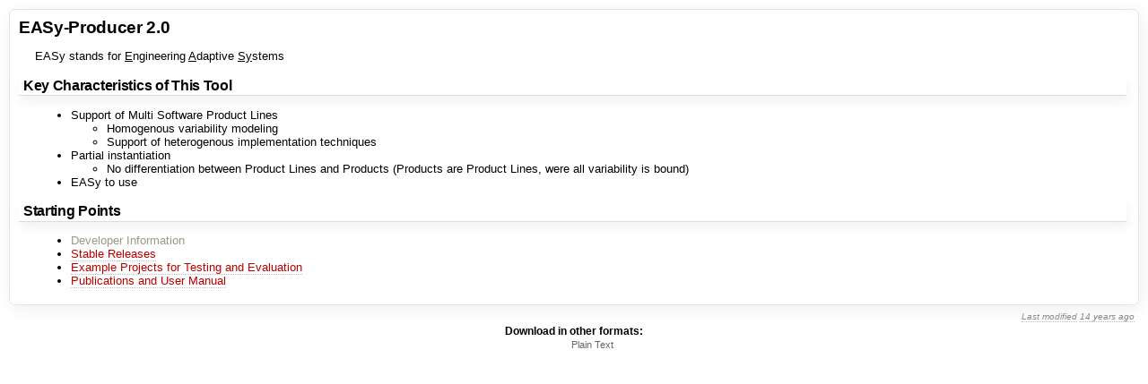

--- FILE ---
content_type: text/html;charset=utf-8
request_url: https://projects.sse.uni-hildesheim.de/agilo/EASy/
body_size: 1616
content:
<!DOCTYPE html PUBLIC "-//W3C//DTD XHTML 1.0 Strict//EN" "http://www.w3.org/TR/xhtml1/DTD/xhtml1-strict.dtd">
<html xmlns="http://www.w3.org/1999/xhtml">
  
  


  <head>
    <title>
      EASy-Producer 2.0
    </title>
      <meta http-equiv="Content-Type" content="text/html; charset=UTF-8" />
      <meta http-equiv="X-UA-Compatible" content="IE=edge" />
    <!--[if IE]><script type="text/javascript">
      if (/^#__msie303:/.test(window.location.hash))
        window.location.replace(window.location.hash.replace(/^#__msie303:/, '#'));
    </script><![endif]-->
        <link rel="search" href="/agilo/EASy/search" />
        <link rel="help" href="/agilo/EASy/wiki/TracGuide" />
        <link rel="alternate" href="/agilo/EASy/wiki/WikiStart?format=txt" type="text/x-trac-wiki" title="Plain Text" />
        <link rel="start" href="/agilo/EASy/wiki" />
        <link rel="stylesheet" href="/agilo/EASy/chrome/common/css/trac.css" type="text/css" /><link rel="stylesheet" href="/agilo/EASy/chrome/common/css/wiki.css" type="text/css" />
        <link rel="shortcut icon" href="/agilo/EASy/chrome/agilo/images/favicon.ico" type="image/x-icon" />
        <link rel="icon" href="/agilo/EASy/chrome/agilo/images/favicon.ico" type="image/x-icon" />
      <link type="application/opensearchdescription+xml" rel="search" href="/agilo/EASy/search/opensearch" title="Search EASy-Producer 2.0" />
      <script type="text/javascript" charset="utf-8" src="/agilo/EASy/chrome/common/js/jquery.js"></script>
      <script type="text/javascript" charset="utf-8" src="/agilo/EASy/chrome/common/js/babel.js"></script>
      <script type="text/javascript" charset="utf-8" src="/agilo/EASy/chrome/common/js/messages/en_US.js"></script>
      <script type="text/javascript" charset="utf-8" src="/agilo/EASy/chrome/common/js/trac.js"></script>
      <script type="text/javascript" charset="utf-8" src="/agilo/EASy/chrome/common/js/search.js"></script>
      <script type="text/javascript" charset="utf-8" src="/agilo/EASy/chrome/common/js/folding.js"></script>
    <script type="text/javascript">
      jQuery(document).ready(function($) {
        $("#content").find("h1,h2,h3,h4,h5,h6").addAnchor(_("Link to this section"));
        $("#content").find(".wikianchor").each(function() {
          $(this).addAnchor(babel.format(_("Link to #%(id)s"), {id: $(this).attr('id')}));
        });
        $(".foldable").enableFolding(true, true);
      });
    </script>
  </head>
  <body>
    <div id="content" class="wiki">
      <div class="wikipage searchable">
        
          <div id="wikipage" class="trac-content"><h1 id="EASy-Producer2.0">EASy-Producer 2.0</h1>
<p>
EASy stands for <span class="underline">E</span>ngineering <span class="underline">A</span>daptive <span class="underline">Sy</span>stems
</p>
<h2 id="KeyCharacteristicsofThisTool">Key Characteristics of This Tool</h2>
<ul><li>Support of Multi Software Product Lines
<ul><li>Homogenous variability modeling
</li><li>Support of heterogenous implementation techniques
</li></ul></li><li>Partial instantiation
<ul><li>No differentiation between Product Lines and Products (Products are Product Lines, were all variability is bound)
</li></ul></li><li>EASy to use
</li></ul><h2 id="StartingPoints">Starting Points</h2>
<ul><li><a class="forbidden wiki" title="no permission to view this wiki page">Developer Information</a>
</li><li><a class="wiki" href="/agilo/EASy/wiki/StableReleases">Stable Releases</a>
</li><li><a class="wiki" href="/agilo/EASy/wiki/Projekte">Example Projects for Testing and Evaluation</a>
</li><li><a class="wiki" href="/agilo/EASy/wiki/Publications">Publications and User Manual</a>
</li></ul></div>
          
          <div class="trac-modifiedby">
            <span><a href="/agilo/EASy/wiki/WikiStart?action=diff&amp;version=60" title="Version 60 by elshar">Last modified</a> <a class="timeline" href="/agilo/EASy/timeline?from=2012-05-07T08%3A20%3A36%2B02%3A00&amp;precision=second" title="See timeline at May 7, 2012, 8:20:36 AM">14 years ago</a></span>
            <span class="trac-print">Last modified on May 7, 2012, 8:20:36 AM</span>
          </div>
        
        
      </div>
      

    </div>
    <div id="altlinks">
      <h3>Download in other formats:</h3>
      <ul>
        <li class="last first">
          <a rel="nofollow" href="/agilo/EASy/wiki/WikiStart?format=txt">Plain Text</a>
        </li>
      </ul>
    </div>
  </body>
</html>

--- FILE ---
content_type: application/javascript
request_url: https://projects.sse.uni-hildesheim.de/agilo/EASy/chrome/common/js/messages/en_US.js
body_size: 607
content:
// Generated messages javascript file from compiled MO file
babel.Translations.load({"domain":"messages-js","locale":"en_US","messages":{"%(title)s (click to hide column)":"%(title)s (click to hide column)","(empty)":"(empty)","(error)":"(error)","(no changeset information)":"(no changeset information)","A filter already exists for that property":"A filter already exists for that property","Bold text: '''Example'''":"Bold text: '''Example'''","Close":"Close","Code block: {{{ example }}}":"Code block: {{{ example }}}","Expand sub-directory in place":"Expand sub-directory in place","Fold directory":"Fold directory","Heading: == Example ==":"Heading: == Example ==","Horizontal rule: ----":"Horizontal rule: ----","Image: [[Image()]]":"Image: [[Image()]]","Italic text: ''Example''":"Italic text: ''Example''","Line break: [[BR]]":"Line break: [[BR]]","Link here":"Link here","Link to #%(id)s":"Link to #%(id)s","Link to this diff":"Link to this diff","Link to this section":"Link to this section","Link: [http://www.example.com/ Example]":"Link: [http://www.example.com/ Example]","Loading %(entry)s...":"Loading %(entry)s...","New paragraph":"New paragraph","Re-expand directory":"Re-expand directory","Show %(title)s":"Show %(title)s","Tabular":"Tabular","Unified":"Unified","and":"and","between":"between","no":"no","or":"or","yes":"yes"},"plural_expr":"(n != 1)"}).install();
